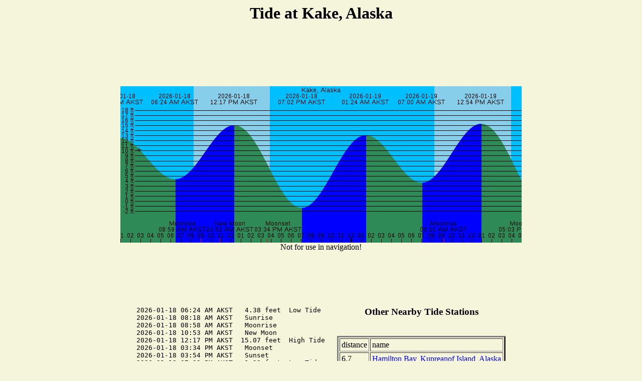

--- FILE ---
content_type: text/html; charset=UTF-8
request_url: http://www.findu.com/cgi-bin/tide.cgi?tide=1456
body_size: 4814
content:
<!DOCTYPE HTML PUBLIC "-//W3C//DTD HTML 4.0 Transitional//EN"
	"http://www.w3.org/TR/REC-html40/loose.dtd"><HTML>
<HEAD>
   <meta http-equiv="expires" content="-1">
   <meta http-equiv="pragma" content="no-cache">
<TITLE>findU Tides</TITLE>
</HEAD>
<BODY alink="#008000" bgcolor="#F5F5DC" link="#0000FF" vlink="#000080">
<center><h1>Tide at Kake, Alaska                                        </h1><script type="text/javascript"><!--
google_ad_client = "pub-4245814686841137";
google_kw_type = "broad";
google_kw = "marine supplies";
google_ad_width = 728;
google_ad_height = 90;
google_ad_format = "728x90_as";
google_ad_channel ="7046986227";
google_ad_type = "text_image";
google_color_border = "F5F5DC";
google_color_bg = "F5F5DC";
google_color_link = "0000CC";
google_color_url = "008000";
google_color_text = "000000";
//--></script>
<script type="text/javascript"
  src="http://pagead2.googlesyndication.com/pagead/show_ads.js">
</script><p>
<img src="tidechart.cgi?tide=1456"><br>Not for use in navigation!<br>
<script type="text/javascript"><!--
google_ad_client = "pub-4245814686841137";
google_kw_type = "broad";
google_kw = "Kake, Alaska                                        ";
google_ad_width = 728;
google_ad_height = 90;
google_ad_format = "728x90_as";
google_ad_channel ="7317602301";
google_ad_type = "text_image";
google_color_border = "F5F5DC";
google_color_bg = "F5F5DC";
google_color_link = "0000CC";
google_color_url = "008000";
google_color_text = "000000";
//--></script>
<script type="text/javascript"
  src="http://pagead2.googlesyndication.com/pagead/show_ads.js">
</script><p>
</center>
<center><table>
<tr><td valign="top">
<pre>
2026-01-18 06:24 AM AKST   4.38 feet  Low Tide
2026-01-18 08:18 AM AKST   Sunrise
2026-01-18 08:58 AM AKST   Moonrise
2026-01-18 10:53 AM AKST   New Moon
2026-01-18 12:17 PM AKST  15.07 feet  High Tide
2026-01-18 03:34 PM AKST   Moonset
2026-01-18 03:54 PM AKST   Sunset
2026-01-18 07:02 PM AKST  -1.28 feet  Low Tide
2026-01-19 01:24 AM AKST  13.09 feet  High Tide
2026-01-19 07:00 AM AKST   3.71 feet  Low Tide
2026-01-19 08:16 AM AKST   Sunrise
2026-01-19 09:10 AM AKST   Moonrise
2026-01-19 12:54 PM AKST  15.35 feet  High Tide
2026-01-19 03:56 PM AKST   Sunset
2026-01-19 05:03 PM AKST   Moonset
2026-01-19 07:33 PM AKST  -1.63 feet  Low Tide
2026-01-20 01:55 AM AKST  13.55 feet  High Tide
2026-01-20 07:36 AM AKST   3.13 feet  Low Tide
2026-01-20 08:15 AM AKST   Sunrise
2026-01-20 09:18 AM AKST   Moonrise
2026-01-20 01:30 PM AKST  15.34 feet  High Tide
2026-01-20 03:59 PM AKST   Sunset
2026-01-20 06:32 PM AKST   Moonset
2026-01-20 08:04 PM AKST  -1.65 feet  Low Tide
2026-01-21 02:26 AM AKST  13.92 feet  High Tide
2026-01-21 08:13 AM AKST   Sunrise
2026-01-21 08:14 AM AKST   2.66 feet  Low Tide
2026-01-21 09:24 AM AKST   Moonrise
2026-01-21 02:07 PM AKST  15.01 feet  High Tide
2026-01-21 04:01 PM AKST   Sunset
2026-01-21 07:59 PM AKST   Moonset
2026-01-21 08:35 PM AKST  -1.31 feet  Low Tide
</pre>
</td><td>&nbsp;&nbsp;&nbsp;&nbsp;</td><td valign="top">
<center><h3>Other Nearby Tide Stations</h3></center><br>
<TABLE BORDER="3" CELLSPACING="2" CELLPADDING="3">
<tr><td>distance</td><td>name</td></tr>
<tr><td>6.7</td><td><a href="tide.cgi?tide=1205">Hamilton Bay, Kupreanof Island, Alaska              </a></tr>
<tr><td>12.7</td><td><a href="tide.cgi?tide=927">Entrance Island, Alaska                             </a></tr>
<tr><td>14.0</td><td><a href="tide.cgi?tide=2363">Port Camden, Kuiu Island, Alaska                    </a></tr>
<tr><td>20.8</td><td><a href="tide.cgi?tide=3073">The Summit, Alaska                                  </a></tr>
<tr><td>21.3</td><td><a href="tide.cgi?tide=3071">The Brothers, Alaska                                </a></tr>
<tr><td>22.5</td><td><a href="tide.cgi?tide=2623">Saginaw Bay, Kuiu Island, Alaska                    </a></tr>
<tr><td>23.0</td><td><a href="tide.cgi?tide=212">Beck Island, Alaska                                 </a></tr>
<tr><td>23.7</td><td><a href="tide.cgi?tide=413">Cannery Cove, Pybus Bay, Alaska                     </a></tr>
<tr><td>24.2</td><td><a href="tide.cgi?tide=902">Eliza Harbor, Liesnoi Island, Alaska                </a></tr>
<tr><td>25.1</td><td><a href="tide.cgi?tide=901">Eliza Harbor, Admiralty Island, Alaska              </a></tr>
<tr><td>25.3</td><td><a href="tide.cgi?tide=2730">Seclusion Harbor, Kuiu Island, Alaska               </a></tr>
<tr><td>26.0</td><td><a href="tide.cgi?tide=2731">Security Bay, Kuiu Island, Alaska                   </a></tr>
<tr><td>27.8</td><td><a href="tide.cgi?tide=1877">Monte Carlo Island, Alaska                          </a></tr>
<tr><td>28.2</td><td><a href="tide.cgi?tide=1260">Herring Bay, Alaska                                 </a></tr>
</table>
</td></tr></table></center>
</BODY>
</HTML>


--- FILE ---
content_type: text/html; charset=utf-8
request_url: https://www.google.com/recaptcha/api2/aframe
body_size: 265
content:
<!DOCTYPE HTML><html><head><meta http-equiv="content-type" content="text/html; charset=UTF-8"></head><body><script nonce="DgAqgHMhiAvcd1tevFPglQ">/** Anti-fraud and anti-abuse applications only. See google.com/recaptcha */ try{var clients={'sodar':'https://pagead2.googlesyndication.com/pagead/sodar?'};window.addEventListener("message",function(a){try{if(a.source===window.parent){var b=JSON.parse(a.data);var c=clients[b['id']];if(c){var d=document.createElement('img');d.src=c+b['params']+'&rc='+(localStorage.getItem("rc::a")?sessionStorage.getItem("rc::b"):"");window.document.body.appendChild(d);sessionStorage.setItem("rc::e",parseInt(sessionStorage.getItem("rc::e")||0)+1);localStorage.setItem("rc::h",'1768736969455');}}}catch(b){}});window.parent.postMessage("_grecaptcha_ready", "*");}catch(b){}</script></body></html>